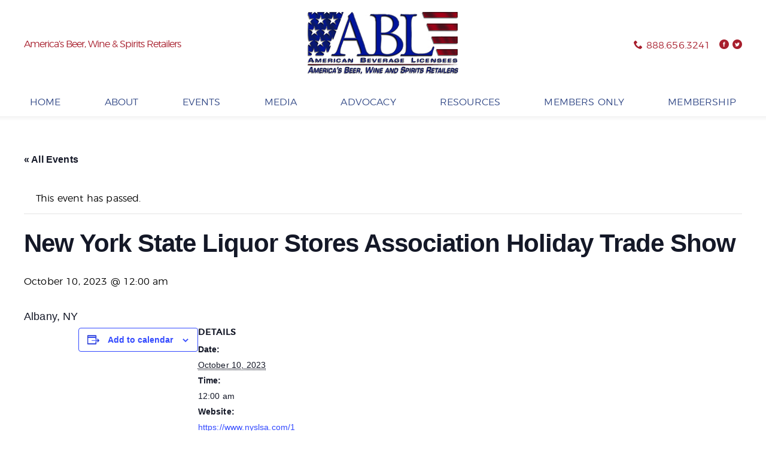

--- FILE ---
content_type: text/html; charset=UTF-8
request_url: https://ablusa.org/event/new-york-state-liquor-stores-association-holiday-trade-show/
body_size: 11279
content:
<!DOCTYPE html>
<html itemscope="itemscope" itemtype="http://schema.org/Article"  lang="en-US">
<head>
<meta charset="UTF-8">
<meta name="viewport" content="width=device-width, initial-scale=1">
<link rel="profile" href="http://gmpg.org/xfn/11">
<link rel="pingback" href="https://ablusa.org/xmlrpc.php">
<link rel="shortcut icon" type="image/x-icon" href="https://ablusa.org/wp-content/themes/ablusa/media/img/favicon.ico">

<title>New York State Liquor Stores Association Holiday Trade Show &#8211; American Beverage Licensees</title>
<link rel='stylesheet' id='tribe-events-views-v2-bootstrap-datepicker-styles-css' href='https://ablusa.org/wp-content/plugins/the-events-calendar/vendor/bootstrap-datepicker/css/bootstrap-datepicker.standalone.min.css?ver=6.15.13' type='text/css' media='all' />
<link rel='stylesheet' id='tec-variables-skeleton-css' href='https://ablusa.org/wp-content/plugins/the-events-calendar/common/build/css/variables-skeleton.css?ver=6.10.1' type='text/css' media='all' />
<link rel='stylesheet' id='tribe-common-skeleton-style-css' href='https://ablusa.org/wp-content/plugins/the-events-calendar/common/build/css/common-skeleton.css?ver=6.10.1' type='text/css' media='all' />
<link rel='stylesheet' id='tribe-tooltipster-css-css' href='https://ablusa.org/wp-content/plugins/the-events-calendar/common/vendor/tooltipster/tooltipster.bundle.min.css?ver=6.10.1' type='text/css' media='all' />
<link rel='stylesheet' id='tribe-events-views-v2-skeleton-css' href='https://ablusa.org/wp-content/plugins/the-events-calendar/build/css/views-skeleton.css?ver=6.15.13' type='text/css' media='all' />
<link rel='stylesheet' id='tec-variables-full-css' href='https://ablusa.org/wp-content/plugins/the-events-calendar/common/build/css/variables-full.css?ver=6.10.1' type='text/css' media='all' />
<link rel='stylesheet' id='tribe-common-full-style-css' href='https://ablusa.org/wp-content/plugins/the-events-calendar/common/build/css/common-full.css?ver=6.10.1' type='text/css' media='all' />
<link rel='stylesheet' id='tribe-events-views-v2-full-css' href='https://ablusa.org/wp-content/plugins/the-events-calendar/build/css/views-full.css?ver=6.15.13' type='text/css' media='all' />
<link rel='stylesheet' id='tribe-events-views-v2-print-css' href='https://ablusa.org/wp-content/plugins/the-events-calendar/build/css/views-print.css?ver=6.15.13' type='text/css' media='print' />
<meta name='robots' content='max-image-preview:large' />

            <script data-no-defer="1" data-ezscrex="false" data-cfasync="false" data-pagespeed-no-defer data-cookieconsent="ignore">
                var ctPublicFunctions = {"_ajax_nonce":"ce22d79459","_rest_nonce":"69b2e85035","_ajax_url":"\/wp-admin\/admin-ajax.php","_rest_url":"https:\/\/ablusa.org\/wp-json\/","data__cookies_type":"native","data__ajax_type":"rest","data__bot_detector_enabled":0,"data__frontend_data_log_enabled":1,"cookiePrefix":"","wprocket_detected":false,"host_url":"ablusa.org","text__ee_click_to_select":"Click to select the whole data","text__ee_original_email":"The complete one is","text__ee_got_it":"Got it","text__ee_blocked":"Blocked","text__ee_cannot_connect":"Cannot connect","text__ee_cannot_decode":"Can not decode email. Unknown reason","text__ee_email_decoder":"CleanTalk email decoder","text__ee_wait_for_decoding":"The magic is on the way!","text__ee_decoding_process":"Please wait a few seconds while we decode the contact data."}
            </script>
        
            <script data-no-defer="1" data-ezscrex="false" data-cfasync="false" data-pagespeed-no-defer data-cookieconsent="ignore">
                var ctPublic = {"_ajax_nonce":"ce22d79459","settings__forms__check_internal":"0","settings__forms__check_external":"0","settings__forms__force_protection":0,"settings__forms__search_test":"1","settings__forms__wc_add_to_cart":"0","settings__data__bot_detector_enabled":0,"settings__sfw__anti_crawler":0,"blog_home":"https:\/\/ablusa.org\/","pixel__setting":"0","pixel__enabled":false,"pixel__url":null,"data__email_check_before_post":"1","data__email_check_exist_post":0,"data__cookies_type":"native","data__key_is_ok":true,"data__visible_fields_required":true,"wl_brandname":"Anti-Spam by CleanTalk","wl_brandname_short":"CleanTalk","ct_checkjs_key":"3c2deb9a2a888f25ba551c33dbc9eac1db1224c713158ffb9ce31bdf466f0c6c","emailEncoderPassKey":"c0ebe8446d4c6a6d4a4d11feaeeb0f3e","bot_detector_forms_excluded":"W10=","advancedCacheExists":false,"varnishCacheExists":false,"wc_ajax_add_to_cart":false}
            </script>
        <link rel="alternate" type="application/rss+xml" title="American Beverage Licensees &raquo; Feed" href="https://ablusa.org/feed/" />
<link rel="alternate" type="application/rss+xml" title="American Beverage Licensees &raquo; Comments Feed" href="https://ablusa.org/comments/feed/" />
<link rel="alternate" type="text/calendar" title="American Beverage Licensees &raquo; iCal Feed" href="https://ablusa.org/events/?ical=1" />
<link rel="alternate" title="oEmbed (JSON)" type="application/json+oembed" href="https://ablusa.org/wp-json/oembed/1.0/embed?url=https%3A%2F%2Fablusa.org%2Fevent%2Fnew-york-state-liquor-stores-association-holiday-trade-show%2F" />
<link rel="alternate" title="oEmbed (XML)" type="text/xml+oembed" href="https://ablusa.org/wp-json/oembed/1.0/embed?url=https%3A%2F%2Fablusa.org%2Fevent%2Fnew-york-state-liquor-stores-association-holiday-trade-show%2F&#038;format=xml" />
<style id='wp-img-auto-sizes-contain-inline-css' type='text/css'>
img:is([sizes=auto i],[sizes^="auto," i]){contain-intrinsic-size:3000px 1500px}
/*# sourceURL=wp-img-auto-sizes-contain-inline-css */
</style>
<link rel='stylesheet' id='tribe-events-v2-single-skeleton-css' href='https://ablusa.org/wp-content/plugins/the-events-calendar/build/css/tribe-events-single-skeleton.css?ver=6.15.13' type='text/css' media='all' />
<link rel='stylesheet' id='tribe-events-v2-single-skeleton-full-css' href='https://ablusa.org/wp-content/plugins/the-events-calendar/build/css/tribe-events-single-full.css?ver=6.15.13' type='text/css' media='all' />
<link rel='stylesheet' id='wp-block-library-css' href='https://ablusa.org/wp-includes/css/dist/block-library/style.min.css?ver=6.9' type='text/css' media='all' />
<style id='global-styles-inline-css' type='text/css'>
:root{--wp--preset--aspect-ratio--square: 1;--wp--preset--aspect-ratio--4-3: 4/3;--wp--preset--aspect-ratio--3-4: 3/4;--wp--preset--aspect-ratio--3-2: 3/2;--wp--preset--aspect-ratio--2-3: 2/3;--wp--preset--aspect-ratio--16-9: 16/9;--wp--preset--aspect-ratio--9-16: 9/16;--wp--preset--color--black: #000000;--wp--preset--color--cyan-bluish-gray: #abb8c3;--wp--preset--color--white: #ffffff;--wp--preset--color--pale-pink: #f78da7;--wp--preset--color--vivid-red: #cf2e2e;--wp--preset--color--luminous-vivid-orange: #ff6900;--wp--preset--color--luminous-vivid-amber: #fcb900;--wp--preset--color--light-green-cyan: #7bdcb5;--wp--preset--color--vivid-green-cyan: #00d084;--wp--preset--color--pale-cyan-blue: #8ed1fc;--wp--preset--color--vivid-cyan-blue: #0693e3;--wp--preset--color--vivid-purple: #9b51e0;--wp--preset--gradient--vivid-cyan-blue-to-vivid-purple: linear-gradient(135deg,rgb(6,147,227) 0%,rgb(155,81,224) 100%);--wp--preset--gradient--light-green-cyan-to-vivid-green-cyan: linear-gradient(135deg,rgb(122,220,180) 0%,rgb(0,208,130) 100%);--wp--preset--gradient--luminous-vivid-amber-to-luminous-vivid-orange: linear-gradient(135deg,rgb(252,185,0) 0%,rgb(255,105,0) 100%);--wp--preset--gradient--luminous-vivid-orange-to-vivid-red: linear-gradient(135deg,rgb(255,105,0) 0%,rgb(207,46,46) 100%);--wp--preset--gradient--very-light-gray-to-cyan-bluish-gray: linear-gradient(135deg,rgb(238,238,238) 0%,rgb(169,184,195) 100%);--wp--preset--gradient--cool-to-warm-spectrum: linear-gradient(135deg,rgb(74,234,220) 0%,rgb(151,120,209) 20%,rgb(207,42,186) 40%,rgb(238,44,130) 60%,rgb(251,105,98) 80%,rgb(254,248,76) 100%);--wp--preset--gradient--blush-light-purple: linear-gradient(135deg,rgb(255,206,236) 0%,rgb(152,150,240) 100%);--wp--preset--gradient--blush-bordeaux: linear-gradient(135deg,rgb(254,205,165) 0%,rgb(254,45,45) 50%,rgb(107,0,62) 100%);--wp--preset--gradient--luminous-dusk: linear-gradient(135deg,rgb(255,203,112) 0%,rgb(199,81,192) 50%,rgb(65,88,208) 100%);--wp--preset--gradient--pale-ocean: linear-gradient(135deg,rgb(255,245,203) 0%,rgb(182,227,212) 50%,rgb(51,167,181) 100%);--wp--preset--gradient--electric-grass: linear-gradient(135deg,rgb(202,248,128) 0%,rgb(113,206,126) 100%);--wp--preset--gradient--midnight: linear-gradient(135deg,rgb(2,3,129) 0%,rgb(40,116,252) 100%);--wp--preset--font-size--small: 13px;--wp--preset--font-size--medium: 20px;--wp--preset--font-size--large: 36px;--wp--preset--font-size--x-large: 42px;--wp--preset--spacing--20: 0.44rem;--wp--preset--spacing--30: 0.67rem;--wp--preset--spacing--40: 1rem;--wp--preset--spacing--50: 1.5rem;--wp--preset--spacing--60: 2.25rem;--wp--preset--spacing--70: 3.38rem;--wp--preset--spacing--80: 5.06rem;--wp--preset--shadow--natural: 6px 6px 9px rgba(0, 0, 0, 0.2);--wp--preset--shadow--deep: 12px 12px 50px rgba(0, 0, 0, 0.4);--wp--preset--shadow--sharp: 6px 6px 0px rgba(0, 0, 0, 0.2);--wp--preset--shadow--outlined: 6px 6px 0px -3px rgb(255, 255, 255), 6px 6px rgb(0, 0, 0);--wp--preset--shadow--crisp: 6px 6px 0px rgb(0, 0, 0);}:where(.is-layout-flex){gap: 0.5em;}:where(.is-layout-grid){gap: 0.5em;}body .is-layout-flex{display: flex;}.is-layout-flex{flex-wrap: wrap;align-items: center;}.is-layout-flex > :is(*, div){margin: 0;}body .is-layout-grid{display: grid;}.is-layout-grid > :is(*, div){margin: 0;}:where(.wp-block-columns.is-layout-flex){gap: 2em;}:where(.wp-block-columns.is-layout-grid){gap: 2em;}:where(.wp-block-post-template.is-layout-flex){gap: 1.25em;}:where(.wp-block-post-template.is-layout-grid){gap: 1.25em;}.has-black-color{color: var(--wp--preset--color--black) !important;}.has-cyan-bluish-gray-color{color: var(--wp--preset--color--cyan-bluish-gray) !important;}.has-white-color{color: var(--wp--preset--color--white) !important;}.has-pale-pink-color{color: var(--wp--preset--color--pale-pink) !important;}.has-vivid-red-color{color: var(--wp--preset--color--vivid-red) !important;}.has-luminous-vivid-orange-color{color: var(--wp--preset--color--luminous-vivid-orange) !important;}.has-luminous-vivid-amber-color{color: var(--wp--preset--color--luminous-vivid-amber) !important;}.has-light-green-cyan-color{color: var(--wp--preset--color--light-green-cyan) !important;}.has-vivid-green-cyan-color{color: var(--wp--preset--color--vivid-green-cyan) !important;}.has-pale-cyan-blue-color{color: var(--wp--preset--color--pale-cyan-blue) !important;}.has-vivid-cyan-blue-color{color: var(--wp--preset--color--vivid-cyan-blue) !important;}.has-vivid-purple-color{color: var(--wp--preset--color--vivid-purple) !important;}.has-black-background-color{background-color: var(--wp--preset--color--black) !important;}.has-cyan-bluish-gray-background-color{background-color: var(--wp--preset--color--cyan-bluish-gray) !important;}.has-white-background-color{background-color: var(--wp--preset--color--white) !important;}.has-pale-pink-background-color{background-color: var(--wp--preset--color--pale-pink) !important;}.has-vivid-red-background-color{background-color: var(--wp--preset--color--vivid-red) !important;}.has-luminous-vivid-orange-background-color{background-color: var(--wp--preset--color--luminous-vivid-orange) !important;}.has-luminous-vivid-amber-background-color{background-color: var(--wp--preset--color--luminous-vivid-amber) !important;}.has-light-green-cyan-background-color{background-color: var(--wp--preset--color--light-green-cyan) !important;}.has-vivid-green-cyan-background-color{background-color: var(--wp--preset--color--vivid-green-cyan) !important;}.has-pale-cyan-blue-background-color{background-color: var(--wp--preset--color--pale-cyan-blue) !important;}.has-vivid-cyan-blue-background-color{background-color: var(--wp--preset--color--vivid-cyan-blue) !important;}.has-vivid-purple-background-color{background-color: var(--wp--preset--color--vivid-purple) !important;}.has-black-border-color{border-color: var(--wp--preset--color--black) !important;}.has-cyan-bluish-gray-border-color{border-color: var(--wp--preset--color--cyan-bluish-gray) !important;}.has-white-border-color{border-color: var(--wp--preset--color--white) !important;}.has-pale-pink-border-color{border-color: var(--wp--preset--color--pale-pink) !important;}.has-vivid-red-border-color{border-color: var(--wp--preset--color--vivid-red) !important;}.has-luminous-vivid-orange-border-color{border-color: var(--wp--preset--color--luminous-vivid-orange) !important;}.has-luminous-vivid-amber-border-color{border-color: var(--wp--preset--color--luminous-vivid-amber) !important;}.has-light-green-cyan-border-color{border-color: var(--wp--preset--color--light-green-cyan) !important;}.has-vivid-green-cyan-border-color{border-color: var(--wp--preset--color--vivid-green-cyan) !important;}.has-pale-cyan-blue-border-color{border-color: var(--wp--preset--color--pale-cyan-blue) !important;}.has-vivid-cyan-blue-border-color{border-color: var(--wp--preset--color--vivid-cyan-blue) !important;}.has-vivid-purple-border-color{border-color: var(--wp--preset--color--vivid-purple) !important;}.has-vivid-cyan-blue-to-vivid-purple-gradient-background{background: var(--wp--preset--gradient--vivid-cyan-blue-to-vivid-purple) !important;}.has-light-green-cyan-to-vivid-green-cyan-gradient-background{background: var(--wp--preset--gradient--light-green-cyan-to-vivid-green-cyan) !important;}.has-luminous-vivid-amber-to-luminous-vivid-orange-gradient-background{background: var(--wp--preset--gradient--luminous-vivid-amber-to-luminous-vivid-orange) !important;}.has-luminous-vivid-orange-to-vivid-red-gradient-background{background: var(--wp--preset--gradient--luminous-vivid-orange-to-vivid-red) !important;}.has-very-light-gray-to-cyan-bluish-gray-gradient-background{background: var(--wp--preset--gradient--very-light-gray-to-cyan-bluish-gray) !important;}.has-cool-to-warm-spectrum-gradient-background{background: var(--wp--preset--gradient--cool-to-warm-spectrum) !important;}.has-blush-light-purple-gradient-background{background: var(--wp--preset--gradient--blush-light-purple) !important;}.has-blush-bordeaux-gradient-background{background: var(--wp--preset--gradient--blush-bordeaux) !important;}.has-luminous-dusk-gradient-background{background: var(--wp--preset--gradient--luminous-dusk) !important;}.has-pale-ocean-gradient-background{background: var(--wp--preset--gradient--pale-ocean) !important;}.has-electric-grass-gradient-background{background: var(--wp--preset--gradient--electric-grass) !important;}.has-midnight-gradient-background{background: var(--wp--preset--gradient--midnight) !important;}.has-small-font-size{font-size: var(--wp--preset--font-size--small) !important;}.has-medium-font-size{font-size: var(--wp--preset--font-size--medium) !important;}.has-large-font-size{font-size: var(--wp--preset--font-size--large) !important;}.has-x-large-font-size{font-size: var(--wp--preset--font-size--x-large) !important;}
/*# sourceURL=global-styles-inline-css */
</style>

<style id='classic-theme-styles-inline-css' type='text/css'>
/*! This file is auto-generated */
.wp-block-button__link{color:#fff;background-color:#32373c;border-radius:9999px;box-shadow:none;text-decoration:none;padding:calc(.667em + 2px) calc(1.333em + 2px);font-size:1.125em}.wp-block-file__button{background:#32373c;color:#fff;text-decoration:none}
/*# sourceURL=/wp-includes/css/classic-themes.min.css */
</style>
<link rel='stylesheet' id='cleantalk-public-css-css' href='https://ablusa.org/wp-content/plugins/cleantalk-spam-protect/css/cleantalk-public.min.css?ver=6.70.1_1766842283' type='text/css' media='all' />
<link rel='stylesheet' id='cleantalk-email-decoder-css-css' href='https://ablusa.org/wp-content/plugins/cleantalk-spam-protect/css/cleantalk-email-decoder.min.css?ver=6.70.1_1766842283' type='text/css' media='all' />
<link rel='stylesheet' id='ik_facebook_video_style-css' href='https://ablusa.org/wp-content/plugins/ik-facebook/include/css/video.css?ver=6.9' type='text/css' media='all' />
<link rel='stylesheet' id='ik_facebook_gallery_style-css' href='https://ablusa.org/wp-content/plugins/ik-facebook/include/css/gallery.css?ver=6.9' type='text/css' media='all' />
<link rel='stylesheet' id='ablusa-style-css' href='https://ablusa.org/wp-content/themes/ablusa/style.css?ver=6.9' type='text/css' media='all' />
<link rel='stylesheet' id='ablusa-custom-css' href='https://ablusa.org/wp-content/themes/ablusa/media/css/style.css?ver=6.9' type='text/css' media='all' />
<link rel='stylesheet' id='ablusa-print-css' href='https://ablusa.org/wp-content/themes/ablusa/media/css/print.css?ver=20161220' type='text/css' media='print' />
<!--n2css--><!--n2js--><script type="text/javascript" src="https://ablusa.org/wp-includes/js/jquery/jquery.min.js?ver=3.7.1" id="jquery-core-js"></script>
<script type="text/javascript" src="https://ablusa.org/wp-includes/js/jquery/jquery-migrate.min.js?ver=3.4.1" id="jquery-migrate-js"></script>
<script type="text/javascript" src="https://ablusa.org/wp-content/plugins/the-events-calendar/common/build/js/tribe-common.js?ver=9c44e11f3503a33e9540" id="tribe-common-js"></script>
<script type="text/javascript" src="https://ablusa.org/wp-content/plugins/the-events-calendar/build/js/views/breakpoints.js?ver=4208de2df2852e0b91ec" id="tribe-events-views-v2-breakpoints-js"></script>
<script type="text/javascript" src="https://ablusa.org/wp-content/plugins/cleantalk-spam-protect/js/apbct-public-bundle_gathering.min.js?ver=6.70.1_1766842283" id="apbct-public-bundle_gathering.min-js-js"></script>
<link rel="https://api.w.org/" href="https://ablusa.org/wp-json/" /><link rel="alternate" title="JSON" type="application/json" href="https://ablusa.org/wp-json/wp/v2/tribe_events/8574" /><link rel="EditURI" type="application/rsd+xml" title="RSD" href="https://ablusa.org/xmlrpc.php?rsd" />
<meta name="generator" content="WordPress 6.9" />
<link rel="canonical" href="https://ablusa.org/event/new-york-state-liquor-stores-association-holiday-trade-show/" />
<link rel='shortlink' href='https://ablusa.org/?p=8574' />
<!--IKFB CSS--> <style type="text/css" media="screen"></style><meta name="tec-api-version" content="v1"><meta name="tec-api-origin" content="https://ablusa.org"><link rel="alternate" href="https://ablusa.org/wp-json/tribe/events/v1/events/8574" /><script>document.documentElement.className += " js";</script>
	<style type="text/css">
			.site-title,
		.site-description {
			position: absolute;
			clip: rect(1px, 1px, 1px, 1px);
		}
		</style>
	<script type="application/ld+json">
[{"@context":"http://schema.org","@type":"Event","name":"New York State Liquor Stores Association Holiday Trade Show","description":"&lt;p&gt;Albany, NY&lt;/p&gt;\\n","url":"https://ablusa.org/event/new-york-state-liquor-stores-association-holiday-trade-show/","eventAttendanceMode":"https://schema.org/OfflineEventAttendanceMode","eventStatus":"https://schema.org/EventScheduled","startDate":"2023-10-10T00:00:00-04:00","endDate":"2023-10-10T00:00:00-04:00","performer":"Organization"}]
</script><link rel="icon" href="https://ablusa.org/wp-content/uploads/2016/11/cropped-abl-icon-32x32.png" sizes="32x32" />
<link rel="icon" href="https://ablusa.org/wp-content/uploads/2016/11/cropped-abl-icon-192x192.png" sizes="192x192" />
<link rel="apple-touch-icon" href="https://ablusa.org/wp-content/uploads/2016/11/cropped-abl-icon-180x180.png" />
<meta name="msapplication-TileImage" content="https://ablusa.org/wp-content/uploads/2016/11/cropped-abl-icon-270x270.png" />

<!-- Begin Multi-view dependent code -->

<script type="text/javascript">
  var protocol = document.location.protocol == "https:" ? "https" : "http";
  var z = document.createElement("script");
  z.type = "text/javascript";
  z.src = protocol + "://s.zkcdn.net/ados.js";
  z.async = true;
  var s = document.getElementsByTagName("script")[0];
  s.parentNode.insertBefore(z,s);
</script>


 <style type="text/css">
    #mvleaderboard img {
          max-width:100% !important; 
          height: auto !important;
    }
</style>

<script type="text/javascript">
  var ados = ados || {};
  ados.run = ados.run || [];
  ados.run.push(function() {
    /* load placement for account: Multiview, site: ABLweb - American Beverage Licensees - MultiWeb, size: 728x90 - Leaderboard, zone: ABLweb - Leaderboard - (728x90) */
    ados_add_placement(4466, 136447, "mvleaderboard", 4).setZone(170682);
ados_setDomain('engine.multiview.com');
    ados_load();
  });
</script>

<!-- End Multi-view dependent code -->

<script type="text/javascript">
var _gaq = _gaq || [];
_gaq.push(['_setAccount', 'UA-22378172-1']);
_gaq.push(['_trackPageview']);
(function() {
var ga = document.createElement('script'); ga.type = 'text/javascript'; ga.async = true;
ga.src = ('https:' == document.location.protocol ? 'https://' : 'http://') + 'stats.g.doubleclick.net/dc.js';
var s = document.getElementsByTagName('script')[0]; s.parentNode.insertBefore(ga, s);
})();
</script>
</head>

<body class="wp-singular tribe_events-template-default single single-tribe_events postid-8574 wp-theme-ablusa fl-builder-2-9-4-2 fl-no-js tribe-no-js page-template-ablusa tribe-filter-live group-blog events-single tribe-events-style-full tribe-events-style-theme" itemscope itemtype="http://schema.org/WebPage">
<div id="page" class="site">
	<a class="skip-link screen-reader-text" href="#content">Skip to content</a>

	<header id="masthead" class="site-header" role="banner">
		<div class="wrap">
		<div class="site-identity">
			
					    
		    <div class="site-tagline">
		    	<h1>America’s Beer, Wine &amp; Spirits Retailers</h1>
		
			</div>

						

			<div class="site-branding">
				<p id="logo" class="logo" itemscope itemtype="http://schema.org/Organization"><a href="https://ablusa.org" rel="nofollow">
											 
						<img src="https://ablusa.org/wp-content/uploads/2018/07/ABL-Logo-Thumbnail.jpg"  srcset="https://ablusa.org/wp-content/uploads/2018/07/ABL-Logo-Color-1-e1532974841849.png 2x"  alt="American Beverage Licensees" >
						 
						

				</a></p>
			</div><!-- .site-branding -->

			<div class="site-contact">

									<p class="phone">
						<i class="icon-phone"></i>
						<a href="tel:8886563241">888.656.3241</a>
					</p>
				
				<!--  Social -->
				<div class="social-icons">
											<a class="icon" title="Facebook" href="http://www.facebook.com/ablusa"><i class="dc dc-facebook-round"></i></a>
																<a class="icon" title="Twitter" href="http://www.twitter.com/ablusa"><i class="dc dc-twitter-round"></i></a>
																				
				</div><!--  //social-icons -->
			</div><!-- .site-contact -->
		</div><!-- .site-identity -->

		<nav id="site-navigation" class="main-navigation" role="navigation" itemscope itemtype="http://schema.org/SiteNavigationElement">
			<button class="menu-toggle" aria-controls="primary-menu" aria-expanded="false">Menu</button>
			<div class="menu-header-container"><ul id="primary-menu" class="menu"><li id="menu-item-3076" class="menu-item menu-item-type-post_type menu-item-object-page menu-item-home menu-item-3076"><a href="https://ablusa.org/">Home</a></li>
<li id="menu-item-19" class="menu-item menu-item-type-post_type menu-item-object-page menu-item-has-children menu-item-19"><a href="https://ablusa.org/about/">About</a>
<ul class="sub-menu">
	<li id="menu-item-3321" class="menu-item menu-item-type-post_type menu-item-object-page menu-item-3321"><a href="https://ablusa.org/about/what-is-a-beverage-licensee/">What Is A Beverage Licensee?</a></li>
	<li id="menu-item-67" class="menu-item menu-item-type-post_type menu-item-object-page menu-item-67"><a href="https://ablusa.org/about/abl-leadership/">ABL Leadership</a></li>
	<li id="menu-item-1882" class="menu-item menu-item-type-post_type menu-item-object-page menu-item-1882"><a href="https://ablusa.org/membership/find-an-abl-state-affiliate/">Affiliate Members</a></li>
	<li id="menu-item-65" class="menu-item menu-item-type-post_type menu-item-object-page menu-item-65"><a href="https://ablusa.org/about/associate-members/">Associate Members</a></li>
	<li id="menu-item-7850" class="menu-item menu-item-type-post_type menu-item-object-page menu-item-7850"><a href="https://ablusa.org/at-large-membership/">At-Large Membership</a></li>
	<li id="menu-item-164" class="menu-item menu-item-type-post_type menu-item-object-page menu-item-164"><a href="https://ablusa.org/about/staff/">Staff</a></li>
	<li id="menu-item-360" class="menu-item menu-item-type-custom menu-item-object-custom menu-item-360"><a href="https://ablusa.org/contact">Contact</a></li>
</ul>
</li>
<li id="menu-item-2128" class="menu-item menu-item-type-custom menu-item-object-custom menu-item-has-children menu-item-2128"><a href="https://ablusa.org/events">Events</a>
<ul class="sub-menu">
	<li id="menu-item-5563" class="menu-item menu-item-type-custom menu-item-object-custom menu-item-5563"><a href="https://ablusa.site-ym.com/">2026 Annual Meeting</a></li>
	<li id="menu-item-3380" class="menu-item menu-item-type-post_type menu-item-object-page menu-item-3380"><a href="https://ablusa.org/abl-events/meetings/">Board Meetings</a></li>
	<li id="menu-item-3271" class="menu-item menu-item-type-custom menu-item-object-custom menu-item-3271"><a href="/events/">Calendar of Events</a></li>
</ul>
</li>
<li id="menu-item-3362" class="menu-item menu-item-type-taxonomy menu-item-object-category menu-item-has-children menu-item-3362"><a href="https://ablusa.org/news/category/news/">Media</a>
<ul class="sub-menu">
	<li id="menu-item-3360" class="menu-item menu-item-type-taxonomy menu-item-object-category menu-item-3360"><a href="https://ablusa.org/news/category/press-releases/">Press Releases</a></li>
	<li id="menu-item-3359" class="menu-item menu-item-type-taxonomy menu-item-object-category menu-item-3359"><a href="https://ablusa.org/news/category/news/">News</a></li>
	<li id="menu-item-3343" class="menu-item menu-item-type-post_type menu-item-object-page menu-item-3343"><a href="https://ablusa.org/?page_id=3339">Media Kits</a></li>
</ul>
</li>
<li id="menu-item-20" class="menu-item menu-item-type-post_type menu-item-object-page menu-item-has-children menu-item-20"><a href="https://ablusa.org/advocacy/">Advocacy</a>
<ul class="sub-menu">
	<li id="menu-item-246" class="menu-item menu-item-type-post_type menu-item-object-page menu-item-246"><a href="https://ablusa.org/advocacy/federal-issues/">Federal Issues</a></li>
	<li id="menu-item-245" class="menu-item menu-item-type-post_type menu-item-object-page menu-item-245"><a href="https://ablusa.org/advocacy/abl-pac/">ABLPAC</a></li>
	<li id="menu-item-4658" class="menu-item menu-item-type-post_type menu-item-object-page menu-item-4658"><a href="https://ablusa.org/advocacy/tavern-month/">Tavern Month</a></li>
	<li id="menu-item-5396" class="menu-item menu-item-type-post_type menu-item-object-page menu-item-5396"><a href="https://ablusa.org/advocacy/package-liquor-store-month/">Package Liquor Store Month</a></li>
	<li id="menu-item-3395" class="menu-item menu-item-type-post_type menu-item-object-page menu-item-3395"><a href="https://ablusa.org/advocacy/three-tier-system/">Three-Tier System</a></li>
	<li id="menu-item-3345" class="menu-item menu-item-type-post_type menu-item-object-page menu-item-3345"><a href="https://ablusa.org/advocacy/u-s-congress/">U.S. Congress</a></li>
</ul>
</li>
<li id="menu-item-25" class="menu-item menu-item-type-post_type menu-item-object-page menu-item-has-children menu-item-25"><a href="https://ablusa.org/resources/">Resources</a>
<ul class="sub-menu">
	<li id="menu-item-264" class="menu-item menu-item-type-post_type menu-item-object-page menu-item-264"><a href="https://ablusa.org/resources/server-training/">ServSafe Alcohol</a></li>
	<li id="menu-item-263" class="menu-item menu-item-type-post_type menu-item-object-page menu-item-263"><a href="https://ablusa.org/resources/responsibility/">Responsibility</a></li>
	<li id="menu-item-262" class="menu-item menu-item-type-post_type menu-item-object-page menu-item-262"><a href="https://ablusa.org/resources/industry/">Industry Contacts</a></li>
</ul>
</li>
<li id="menu-item-3077" class="menu-item menu-item-type-post_type menu-item-object-page menu-item-has-children menu-item-3077"><a href="https://ablusa.org/members-only/">Members Only</a>
<ul class="sub-menu">
	<li id="menu-item-3314" class="menu-item menu-item-type-post_type menu-item-object-page menu-item-3314"><a href="https://ablusa.org/members-only/abl-weekly-archive/">ABL Weekly Issues</a></li>
	<li id="menu-item-3291" class="menu-item menu-item-type-post_type menu-item-object-page menu-item-3291"><a href="https://ablusa.org/members-only/abl-insider-latest-issue/">ABL Insider Issues</a></li>
	<li id="menu-item-3416" class="menu-item menu-item-type-post_type menu-item-object-page menu-item-3416"><a href="https://ablusa.org/members-only/association-tip-of-the-month/">Association Management Tips</a></li>
	<li id="menu-item-3499" class="menu-item menu-item-type-post_type menu-item-object-page menu-item-3499"><a href="https://ablusa.org/members-only/economicimpact/">Economic Impact Data</a></li>
	<li id="menu-item-3315" class="menu-item menu-item-type-post_type menu-item-object-page menu-item-3315"><a href="https://ablusa.org/members-only/legislative-updates/">Legislative Updates</a></li>
	<li id="menu-item-4260" class="menu-item menu-item-type-post_type menu-item-object-page menu-item-4260"><a href="https://ablusa.org/members-only/state-law-database/">State Law Database</a></li>
	<li id="menu-item-4791" class="menu-item menu-item-type-post_type menu-item-object-page menu-item-4791"><a href="https://ablusa.org/members-only/subject-matter-consultants/">Subject Matter Consultants</a></li>
	<li id="menu-item-5735" class="menu-item menu-item-type-post_type menu-item-object-page menu-item-5735"><a href="https://ablusa.org/members-only/state-local-news-archive/">Archive: State &#038; Local News</a></li>
	<li id="menu-item-5740" class="menu-item menu-item-type-post_type menu-item-object-page menu-item-5740"><a href="https://ablusa.org/members-only/policy-news-updates/">Archive: Policy News &#038; Updates</a></li>
	<li id="menu-item-3417" class="menu-item menu-item-type-post_type menu-item-object-page menu-item-3417"><a href="https://ablusa.org/members-only/annual-meeting-presentations/">Archive: Annual Meeting Presentations</a></li>
</ul>
</li>
<li id="menu-item-2113" class="menu-item menu-item-type-post_type menu-item-object-page menu-item-has-children menu-item-2113"><a href="https://ablusa.org/membership/">Membership</a>
<ul class="sub-menu">
	<li id="menu-item-3279" class="menu-item menu-item-type-custom menu-item-object-custom menu-item-3279"><a href="/membership">Join</a></li>
	<li id="menu-item-2350" class="menu-item menu-item-type-post_type menu-item-object-page menu-item-2350"><a href="https://ablusa.org/?page_id=2347">Benefits</a></li>
	<li id="menu-item-3278" class="menu-item menu-item-type-post_type menu-item-object-page menu-item-3278"><a href="https://ablusa.org/membership/services/">Services</a></li>
	<li id="menu-item-2114" class="menu-item menu-item-type-post_type menu-item-object-page menu-item-2114"><a href="https://ablusa.org/membership/find-an-abl-state-affiliate/">Find an ABL State Affiliate</a></li>
</ul>
</li>
</ul></div>		</nav><!-- #site-navigation -->
		</div><!-- .wrap -->
	</header><!-- #masthead -->

	<div id="content" class="site-content">
		<div id="primary" class="content-area">
			<main id="main" class="site-main wrap" role="main" itemscope itemprop="mainContentOfPage" itemtype="http://schema.org/Blog">

				
<article id="post-0" class="post-0 page type-page status-publish hentry">
	<header class="entry-header">
			</header><!-- .entry-header -->

	<div class="entry-content">
		<section id="tribe-events" role="main"><div class="tribe-events-before-html"></div><span class="tribe-events-ajax-loading"><img class="tribe-events-spinner-medium" src="https://ablusa.org/wp-content/plugins/the-events-calendar/src/resources/images/tribe-loading.gif" alt="Loading Events" /></span>
<div id="tribe-events-content" class="tribe-events-single">

	<p class="tribe-events-back">
		<a href="https://ablusa.org/events/"> &laquo; All Events</a>
	</p>

	<!-- Notices -->
	<div class="tribe-events-notices"><ul><li>This event has passed.</li></ul></div>
	<h1 class="tribe-events-single-event-title">New York State Liquor Stores Association Holiday Trade Show</h1>
	<div class="tribe-events-schedule tribe-clearfix">
		<div><span class="tribe-event-date-start">October 10, 2023 @ 12:00 am</span></div>			</div>

	<!-- Event header -->
	<div id="tribe-events-header"  data-title="New York State Liquor Stores Association Holiday Trade Show &#8211; American Beverage Licensees" data-viewtitle="New York State Liquor Stores Association Holiday Trade Show">
		<!-- Navigation -->
		<nav class="tribe-events-nav-pagination" aria-label="Event Navigation">
			<ul class="tribe-events-sub-nav">
				<li class="tribe-events-nav-previous"><a href="https://ablusa.org/event/nbwa-86th-annual-convention-trade-show/"><span>&laquo;</span> NBWA 86th Annual Convention &amp; Trade Show</a></li>
				<li class="tribe-events-nav-next"><a href="https://ablusa.org/event/new-york-state-liquor-stores-association-holiday-trade-show-2/">New York State Liquor Stores Association Holiday Trade Show <span>&raquo;</span></a></li>
			</ul>
			<!-- .tribe-events-sub-nav -->
		</nav>
	</div>
	<!-- #tribe-events-header -->

			<div id="post-8574" class="post-8574 tribe_events type-tribe_events status-publish hentry">
			<!-- Event featured image, but exclude link -->
			
			<!-- Event content -->
						<div class="tribe-events-single-event-description tribe-events-content">
				<p>Albany, NY</p>
			</div>
			<!-- .tribe-events-single-event-description -->
			<div class="tribe-events tribe-common">
	<div class="tribe-events-c-subscribe-dropdown__container">
		<div class="tribe-events-c-subscribe-dropdown">
			<div class="tribe-common-c-btn-border tribe-events-c-subscribe-dropdown__button">
				<svg
	 class="tribe-common-c-svgicon tribe-common-c-svgicon--cal-export tribe-events-c-subscribe-dropdown__export-icon" 	aria-hidden="true"
	viewBox="0 0 23 17"
	xmlns="http://www.w3.org/2000/svg"
>
	<path fill-rule="evenodd" clip-rule="evenodd" d="M.128.896V16.13c0 .211.145.383.323.383h15.354c.179 0 .323-.172.323-.383V.896c0-.212-.144-.383-.323-.383H.451C.273.513.128.684.128.896Zm16 6.742h-.901V4.679H1.009v10.729h14.218v-3.336h.901V7.638ZM1.01 1.614h14.218v2.058H1.009V1.614Z" />
	<path d="M20.5 9.846H8.312M18.524 6.953l2.89 2.909-2.855 2.855" stroke-width="1.2" stroke-linecap="round" stroke-linejoin="round"/>
</svg>
				<button
					class="tribe-events-c-subscribe-dropdown__button-text"
					aria-expanded="false"
					aria-controls="tribe-events-subscribe-dropdown-content"
					aria-label="View links to add events to your calendar"
				>
					Add to calendar				</button>
				<svg
	 class="tribe-common-c-svgicon tribe-common-c-svgicon--caret-down tribe-events-c-subscribe-dropdown__button-icon" 	aria-hidden="true"
	viewBox="0 0 10 7"
	xmlns="http://www.w3.org/2000/svg"
>
	<path fill-rule="evenodd" clip-rule="evenodd" d="M1.008.609L5 4.6 8.992.61l.958.958L5 6.517.05 1.566l.958-.958z" class="tribe-common-c-svgicon__svg-fill"/>
</svg>
			</div>
			<div id="tribe-events-subscribe-dropdown-content" class="tribe-events-c-subscribe-dropdown__content">
				<ul class="tribe-events-c-subscribe-dropdown__list">
											
<li class="tribe-events-c-subscribe-dropdown__list-item tribe-events-c-subscribe-dropdown__list-item--gcal">
	<a
		href="https://www.google.com/calendar/event?action=TEMPLATE&#038;dates=20231010T000000/20231010T000000&#038;text=New%20York%20State%20Liquor%20Stores%20Association%20Holiday%20Trade%20Show&#038;details=Albany%2C+NY&#038;trp=false&#038;ctz=America/New_York&#038;sprop=website:https://ablusa.org"
		class="tribe-events-c-subscribe-dropdown__list-item-link"
		target="_blank"
		rel="noopener noreferrer nofollow noindex"
	>
		Google Calendar	</a>
</li>
											
<li class="tribe-events-c-subscribe-dropdown__list-item tribe-events-c-subscribe-dropdown__list-item--ical">
	<a
		href="webcal://ablusa.org/event/new-york-state-liquor-stores-association-holiday-trade-show/?ical=1"
		class="tribe-events-c-subscribe-dropdown__list-item-link"
		target="_blank"
		rel="noopener noreferrer nofollow noindex"
	>
		iCalendar	</a>
</li>
											
<li class="tribe-events-c-subscribe-dropdown__list-item tribe-events-c-subscribe-dropdown__list-item--outlook-365">
	<a
		href="https://outlook.office.com/owa/?path=/calendar/action/compose&#038;rrv=addevent&#038;startdt=2023-10-10T00%3A00%3A00-04%3A00&#038;enddt=2023-10-10T00%3A00%3A00-04%3A00&#038;location&#038;subject=New%20York%20State%20Liquor%20Stores%20Association%20Holiday%20Trade%20Show&#038;body=Albany%2C%20NY"
		class="tribe-events-c-subscribe-dropdown__list-item-link"
		target="_blank"
		rel="noopener noreferrer nofollow noindex"
	>
		Outlook 365	</a>
</li>
											
<li class="tribe-events-c-subscribe-dropdown__list-item tribe-events-c-subscribe-dropdown__list-item--outlook-live">
	<a
		href="https://outlook.live.com/owa/?path=/calendar/action/compose&#038;rrv=addevent&#038;startdt=2023-10-10T00%3A00%3A00-04%3A00&#038;enddt=2023-10-10T00%3A00%3A00-04%3A00&#038;location&#038;subject=New%20York%20State%20Liquor%20Stores%20Association%20Holiday%20Trade%20Show&#038;body=Albany%2C%20NY"
		class="tribe-events-c-subscribe-dropdown__list-item-link"
		target="_blank"
		rel="noopener noreferrer nofollow noindex"
	>
		Outlook Live	</a>
</li>
									</ul>
			</div>
		</div>
	</div>
</div>

			<!-- Event meta -->
						
	<div class="tribe-events-single-section tribe-events-event-meta primary tribe-clearfix">


<div class="tribe-events-meta-group tribe-events-meta-group-details">
	<h2 class="tribe-events-single-section-title"> Details </h2>
	<ul class="tribe-events-meta-list">

		
			<li class="tribe-events-meta-item">
				<span class="tribe-events-start-date-label tribe-events-meta-label">Date:</span>
				<span class="tribe-events-meta-value">
					<abbr class="tribe-events-abbr tribe-events-start-date published dtstart" title="2023-10-10"> October 10, 2023 </abbr>
				</span>
			</li>

			<li class="tribe-events-meta-item">
				<span class="tribe-events-start-time-label tribe-events-meta-label">Time:</span>
				<span class="tribe-events-meta-value">
					<div class="tribe-events-abbr tribe-events-start-time published dtstart" title="2023-10-10">
						12:00 am											</div>
				</span>
			</li>

		
		
		
		
		
					<li class="tribe-events-meta-item">
									<span class="tribe-events-event-url-label tribe-events-meta-label">Website:</span>
								<span class="tribe-events-event-url tribe-events-meta-value"> <a href="https://www.nyslsa.com/14th-annual-albany-tradeshow" target="_self" rel="external">https://www.nyslsa.com/14th-annual-albany-tradeshow</a> </span>
			</li>
		
			</ul>
</div>

	</div>


					</div> <!-- #post-x -->
			
	<!-- Event footer -->
	<div id="tribe-events-footer">
		<!-- Navigation -->
		<nav class="tribe-events-nav-pagination" aria-label="Event Navigation">
			<ul class="tribe-events-sub-nav">
				<li class="tribe-events-nav-previous"><a href="https://ablusa.org/event/nbwa-86th-annual-convention-trade-show/"><span>&laquo;</span> NBWA 86th Annual Convention &amp; Trade Show</a></li>
				<li class="tribe-events-nav-next"><a href="https://ablusa.org/event/new-york-state-liquor-stores-association-holiday-trade-show-2/">New York State Liquor Stores Association Holiday Trade Show <span>&raquo;</span></a></li>
			</ul>
			<!-- .tribe-events-sub-nav -->
		</nav>
	</div>
	<!-- #tribe-events-footer -->

</div><!-- #tribe-events-content -->
<div class="tribe-events-after-html"></div>
<!--
This calendar is powered by The Events Calendar.
http://evnt.is/18wn
-->
</section>	</div><!-- .entry-content -->

	<footer class="entry-footer">
			</footer><!-- .entry-footer -->
</article><!-- #post-## -->

			</main><!-- #main -->
		</div><!-- #primary -->


	</div><!-- #content -->

	<footer id="colophon" class="site-footer" role="contentinfo" itemscope itemtype="http://schema.org/WPFooter">


		<div class="widget-container">
			<div class="widget-wrapper wrap">

				<aside class="widget-area footer-1" role="complementary">
					<section id="text-10" class="widget widget_text"><h2 class="widget-title">Twitter</h2>			<div class="textwidget"><a class="icon" title="Twitter" href="http://www.twitter.com/ablusa" target="_blank"><i class="dc dc-twitter-round"></i> Follow ABL on Twitter</a></div>
		</section>				</aside><!-- .widget-area -->

				
				<aside class="widget-area footer-2" role="complementary">
					<section id="ikfacebookwidget-2" class="widget ikFacebookWidget"><h2 class="widget-title">Facebook</h2><div id="ik_fb_widget"  style="" ><div id="ik_fb_widget_top"  style="" ><div class="ik_fb_profile_picture"></div></div><ul class="ik_fb_feed_window"  style="" ><li class="ik_fb_feed_item"><p class="ik_fb_item_message" style=""> Join @ABLUSA In Celebrating America's Independent Package Stores This November As We Celebrate The 10th Annual Package Liquor Store Month!!! #PLSMonth #ABL #Beer #Wine #Spirits</p> <a href="https://www.facebook.com/permalink.php?id=&amp;story_fbid=3246666318738234" class="ikfb_read_more" target="_blank">Read More...</a><p class="ik_fb_facebook_link"><a href="https://www.facebook.com/ABLUSA/photos/a.150386751699555/3246666318738234/?type=3" target="_blank"  style="">Timeline Photos</a></p></li></ul></div></section><section id="text-9" class="widget widget_text">			<div class="textwidget"><a class="icon" title="Facebook" href="http://www.facebook.com/ablusa" target="_blank"><i class="dc dc-facebook-round"></i> Follow ABL on Facebook</a></div>
		</section>				</aside><!-- .widget-area -->

				
				<aside class="widget-area footer-3" role="complementary">
					<section id="text-8" class="widget widget_text"><h2 class="widget-title">American Beverage Licensees</h2>			<div class="textwidget"><p>5101 River Road, Suite 108<br />
Bethesda, MD 20816-1560</p>
<p>(301) 656-1494 (Phone)<br />
(301) 656-7539 (Fax)</p>
</div>
		</section>				</aside><!-- .widget-area -->
			</div>
		</div>

		<div class="site-info wrap">

			<p class="copyright">Copyright &copy; 2011-2026 | American Beverage Licensees			</p>

		</div>
	</footer><!-- #colophon -->
</div><!-- #page -->

<script>				
                    document.addEventListener('DOMContentLoaded', function () {
                        setTimeout(function(){
                            if( document.querySelectorAll('[name^=ct_checkjs]').length > 0 ) {
                                if (typeof apbct_public_sendREST === 'function' && typeof apbct_js_keys__set_input_value === 'function') {
                                    apbct_public_sendREST(
                                    'js_keys__get',
                                    { callback: apbct_js_keys__set_input_value })
                                }
                            }
                        },0)					    
                    })				
                </script><script type="speculationrules">
{"prefetch":[{"source":"document","where":{"and":[{"href_matches":"/*"},{"not":{"href_matches":["/wp-*.php","/wp-admin/*","/wp-content/uploads/*","/wp-content/*","/wp-content/plugins/*","/wp-content/themes/ablusa/*","/*\\?(.+)"]}},{"not":{"selector_matches":"a[rel~=\"nofollow\"]"}},{"not":{"selector_matches":".no-prefetch, .no-prefetch a"}}]},"eagerness":"conservative"}]}
</script>
		<script>
		( function ( body ) {
			'use strict';
			body.className = body.className.replace( /\btribe-no-js\b/, 'tribe-js' );
		} )( document.body );
		</script>
		<script> /* <![CDATA[ */var tribe_l10n_datatables = {"aria":{"sort_ascending":": activate to sort column ascending","sort_descending":": activate to sort column descending"},"length_menu":"Show _MENU_ entries","empty_table":"No data available in table","info":"Showing _START_ to _END_ of _TOTAL_ entries","info_empty":"Showing 0 to 0 of 0 entries","info_filtered":"(filtered from _MAX_ total entries)","zero_records":"No matching records found","search":"Search:","all_selected_text":"All items on this page were selected. ","select_all_link":"Select all pages","clear_selection":"Clear Selection.","pagination":{"all":"All","next":"Next","previous":"Previous"},"select":{"rows":{"0":"","_":": Selected %d rows","1":": Selected 1 row"}},"datepicker":{"dayNames":["Sunday","Monday","Tuesday","Wednesday","Thursday","Friday","Saturday"],"dayNamesShort":["Sun","Mon","Tue","Wed","Thu","Fri","Sat"],"dayNamesMin":["S","M","T","W","T","F","S"],"monthNames":["January","February","March","April","May","June","July","August","September","October","November","December"],"monthNamesShort":["January","February","March","April","May","June","July","August","September","October","November","December"],"monthNamesMin":["Jan","Feb","Mar","Apr","May","Jun","Jul","Aug","Sep","Oct","Nov","Dec"],"nextText":"Next","prevText":"Prev","currentText":"Today","closeText":"Done","today":"Today","clear":"Clear"}};/* ]]> */ </script><script type="text/javascript" src="https://ablusa.org/wp-content/plugins/the-events-calendar/vendor/bootstrap-datepicker/js/bootstrap-datepicker.min.js?ver=6.15.13" id="tribe-events-views-v2-bootstrap-datepicker-js"></script>
<script type="text/javascript" src="https://ablusa.org/wp-content/plugins/the-events-calendar/build/js/views/viewport.js?ver=3e90f3ec254086a30629" id="tribe-events-views-v2-viewport-js"></script>
<script type="text/javascript" src="https://ablusa.org/wp-content/plugins/the-events-calendar/build/js/views/accordion.js?ver=b0cf88d89b3e05e7d2ef" id="tribe-events-views-v2-accordion-js"></script>
<script type="text/javascript" src="https://ablusa.org/wp-content/plugins/the-events-calendar/build/js/views/view-selector.js?ver=a8aa8890141fbcc3162a" id="tribe-events-views-v2-view-selector-js"></script>
<script type="text/javascript" src="https://ablusa.org/wp-content/plugins/the-events-calendar/build/js/views/ical-links.js?ver=0dadaa0667a03645aee4" id="tribe-events-views-v2-ical-links-js"></script>
<script type="text/javascript" src="https://ablusa.org/wp-content/plugins/the-events-calendar/build/js/views/navigation-scroll.js?ver=eba0057e0fd877f08e9d" id="tribe-events-views-v2-navigation-scroll-js"></script>
<script type="text/javascript" src="https://ablusa.org/wp-content/plugins/the-events-calendar/build/js/views/multiday-events.js?ver=780fd76b5b819e3a6ece" id="tribe-events-views-v2-multiday-events-js"></script>
<script type="text/javascript" src="https://ablusa.org/wp-content/plugins/the-events-calendar/build/js/views/month-mobile-events.js?ver=cee03bfee0063abbd5b8" id="tribe-events-views-v2-month-mobile-events-js"></script>
<script type="text/javascript" src="https://ablusa.org/wp-content/plugins/the-events-calendar/build/js/views/month-grid.js?ver=b5773d96c9ff699a45dd" id="tribe-events-views-v2-month-grid-js"></script>
<script type="text/javascript" src="https://ablusa.org/wp-content/plugins/the-events-calendar/common/vendor/tooltipster/tooltipster.bundle.min.js?ver=6.10.1" id="tribe-tooltipster-js"></script>
<script type="text/javascript" src="https://ablusa.org/wp-content/plugins/the-events-calendar/build/js/views/tooltip.js?ver=82f9d4de83ed0352be8e" id="tribe-events-views-v2-tooltip-js"></script>
<script type="text/javascript" src="https://ablusa.org/wp-content/plugins/the-events-calendar/build/js/views/events-bar.js?ver=3825b4a45b5c6f3f04b9" id="tribe-events-views-v2-events-bar-js"></script>
<script type="text/javascript" src="https://ablusa.org/wp-content/plugins/the-events-calendar/build/js/views/events-bar-inputs.js?ver=e3710df171bb081761bd" id="tribe-events-views-v2-events-bar-inputs-js"></script>
<script type="text/javascript" src="https://ablusa.org/wp-content/plugins/the-events-calendar/build/js/views/datepicker.js?ver=4fd11aac95dc95d3b90a" id="tribe-events-views-v2-datepicker-js"></script>
<script type="text/javascript" src="https://ablusa.org/wp-content/plugins/the-events-calendar/common/build/js/user-agent.js?ver=da75d0bdea6dde3898df" id="tec-user-agent-js"></script>
<script type="text/javascript" src="https://ablusa.org/wp-content/themes/ablusa/media/js/vendor/doubletaptogo.min.js?ver=20160201" id="ablusa-doubletap-js"></script>
<script type="text/javascript" src="https://ablusa.org/wp-content/themes/ablusa/media/js/custom.js?ver=20160201" id="ablusa-custom-js"></script>
<script type="text/javascript" src="https://ablusa.org/wp-content/plugins/the-events-calendar/common/build/js/utils/query-string.js?ver=694b0604b0c8eafed657" id="tribe-query-string-js"></script>
<script src='https://ablusa.org/wp-content/plugins/the-events-calendar/common/build/js/underscore-before.js'></script>
<script type="text/javascript" src="https://ablusa.org/wp-includes/js/underscore.min.js?ver=1.13.7" id="underscore-js"></script>
<script src='https://ablusa.org/wp-content/plugins/the-events-calendar/common/build/js/underscore-after.js'></script>
<script type="text/javascript" src="https://ablusa.org/wp-includes/js/dist/hooks.min.js?ver=dd5603f07f9220ed27f1" id="wp-hooks-js"></script>
<script defer type="text/javascript" src="https://ablusa.org/wp-content/plugins/the-events-calendar/build/js/views/manager.js?ver=6ff3be8cc3be5b9c56e7" id="tribe-events-views-v2-manager-js"></script>

<script type="text/javascript">
	jQuery('.menu-item-has-children').doubleTapToGo();
</script>

</body>
</html>


--- FILE ---
content_type: text/css
request_url: https://ablusa.org/wp-content/themes/ablusa/media/css/print.css?ver=20161220
body_size: 104
content:
.entry-content *{
	display:block;
}
body{
	background:#ffffff;
	margin:0;
	padding:10pt 0;
}

h1, h2, h3, h4, h5, h6 { 
	page-break-after:avoid; 
    page-break-inside:avoid; 
}

h1{font-size:15pt;}
h1.entry-title{font-size:16pt;}
h2{font-size:14pt;}
h3{font-size:13pt;}
h4{font-size:12pt;}
h5{font-size:11pt;}
h6{font-size:10pt;}

img{ 
	page-break-inside:avoid; 
    page-break-after:avoid; 
}

blockquote, table, pre{ 
	page-break-inside:avoid; 
}

ul, ol, dl{ 
	page-break-before:avoid; 
}

nav,
.social-icons,
.footer-1,
.footer-2,
.entry-footer{
	display:none;
}

.footer-3{
	font-size:10pt;
	color:#fff;
}

--- FILE ---
content_type: application/javascript; charset=utf-8
request_url: https://engine.multiview.com/ados?t=1768907717218&request=%7B%22Placements%22%3A%5B%7B%22A%22%3A4466%2C%22S%22%3A136447%2C%22D%22%3A%22mvleaderboard%22%2C%22AT%22%3A4%2C%22Z%22%3A%5B170682%5D%7D%5D%2C%22Keywords%22%3A%22undefined%22%2C%22Referrer%22%3A%22%22%2C%22IsAsync%22%3Atrue%7D
body_size: 1069
content:
var html__93491 = '\x3ca\x20href\x3d\x22https\x3a\x2f\x2fengine\x2emultiview\x2ecom\x2fr\x3fe\[base64]\x26s\x3dG9fgY1m7cVqmv7L_etNmoEO2XCM\x22\x20rel\x3d\x22nofollow\x22\x20target\x3d\x22_blank\x22\x20title\x3d\x2240716822\x20\x2d\x201010\x20Premium\x20Drinks\x20Campaign\x22\x3e\x3cimg\x20src\x3d\x22https\x3a\x2f\x2fs\x2ezkcdn\x2enet\x2fAdvertisers\x2fe3c030ff152e4d49b8632c3e68bfef56\x2egif\x22\x20title\x3d\x2240716822\x20\x2d\x201010\x20Premium\x20Drinks\x20Campaign\x22\x20alt\x3d\x2240716822\x20\x2d\x201010\x20Premium\x20Drinks\x20Campaign\x22\x20border\x3d\x220\x22\x20width\x3d\x22728\x22\x20height\x3d\x2290\x22\x3e\x3c\x2fa\x3e';
var html_command__79214 = function() { azHtmlLoad('mvleaderboard', html__93491); };
var pixel__45259 = 'https\x3a\x2f\x2fengine\x2emultiview\x2ecom\x2fi\x2egif\x3fe\[base64]\x26s\x3dAcwU0OXqYK9X_Pm_oxrLADFWEo4';
var pixel_command__90066 = function() { ados_writePixel('mvleaderboard', pixel__45259); };
setTimeout(function() {
  azLoad('mvleaderboard', html_command__79214);
  azLoad('mvleaderboard', pixel_command__90066);
}, 100);